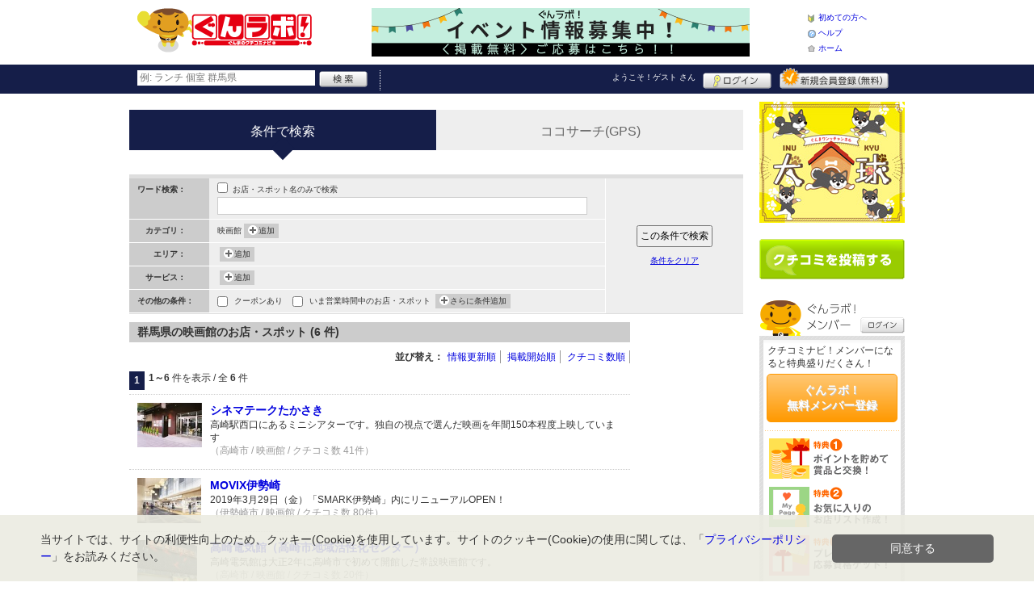

--- FILE ---
content_type: text/html; charset=UTF-8
request_url: https://www.gunlabo.net/shop/?search_category=c3_33
body_size: 29490
content:
<!DOCTYPE html>
<html id="">
<head>
<meta charset="UTF-8" />
<meta http-equiv="Pragma" content="no-cache">
<meta http-equiv="Cache-Control" content="no-cache">
<meta http-equiv="Expires" content="0">
<meta name="format-detection" content="telephone=no" />
<meta name="twitter:card" content="summary_large_image">
<meta name="robots" content="max-image-preview:large">

<title>群馬県の映画館のお店・スポット - ぐんラボ！</title>
<meta name="keywords" content="群馬県,映画館,お店,スポット" />
<meta name="description" content="群馬県の映画館のお店・スポット一覧（6件）です。群馬県のクチコミ情報サイト「ぐんラボ！」では、みなさまからのクチコミをもとに、おすすめのお店・スポットを掲載中！" />
<link rel="canonical" href="https://www.gunlabo.net/shop/?search_category=c3_33"/>

<script src="/common/lib/modernizr-3.0.0.js"></script>
<script src="//ajax.googleapis.com/ajax/libs/jquery/1.7.1/jquery.min.js"></script>
<script src="//ajax.googleapis.com/ajax/libs/jqueryui/1.8/jquery-ui.min.js"></script>
<link type="text/css" href="/common/js/jquery_ui/locomill/jquery-ui-1.8.custom.css" rel="stylesheet" />

<link href="/common/css/pc/gunlabo.css?202502181333" rel="stylesheet">

<script src="/common/js/locomill.js?20190226"></script>


<script type="application/ld+json">
{
	"@context": "http://schema.org",
	"@type": "ItemList",
	"itemListElement": [
				{
			"@type": "ListItem",
			"position": 1,
			"url": "https://www.gunlabo.net/shop/shop.shtml?s=876"
		},				{
			"@type": "ListItem",
			"position": 2,
			"url": "https://www.gunlabo.net/shop/shop.shtml?s=527"
		},				{
			"@type": "ListItem",
			"position": 3,
			"url": "https://www.gunlabo.net/shop/shop.shtml?s=4672"
		},				{
			"@type": "ListItem",
			"position": 4,
			"url": "https://www.gunlabo.net/shop/shop.shtml?s=1563"
		},				{
			"@type": "ListItem",
			"position": 5,
			"url": "https://www.gunlabo.net/shop/shop.shtml?s=1007"
		},				{
			"@type": "ListItem",
			"position": 6,
			"url": "https://www.gunlabo.net/shop/shop.shtml?s=749"
		}			]
}
</script>

<!-- Global site tag (gtag.js) - Google Analytics -->
<script async src="//www.googletagmanager.com/gtag/js?id=UA-46845433-1"></script>
<script>
  window.dataLayer = window.dataLayer || [];
  function gtag(){dataLayer.push(arguments);}
  gtag('js', new Date());
  gtag('config', 'UA-46845433-1');
  gtag('set', 'user_properties', {'is_login': '0'});
</script>

<script async src="https://pagead2.googlesyndication.com/pagead/js/adsbygoogle.js?client=ca-pub-5517790909010289" crossorigin="anonymous"></script>

</head>
<body id="body" class="">



<div id="wrapper">





<header id="cmn-header">
	<p class="h-logo"><a href="/"><img src="/images_c/custom/gunlabo/logo.png?1603959505" alt="ぐんラボ！"></a></p>
	<aside class="ads-container"><span class="adsContent Header"><a href="/logs/click.shtml?id=731"><img src="/logs/company/00000002/file/file00000731.png?1688366113" width="468" height="60" alt=""/><!-- イベント募集　--></a></span></aside>
	<nav class="nav-sub">
		<ul>
			<li class="n01"><a href="/is.shtml/beginner/">初めての方へ</a></li>
			<li class="n02"><a href="/help/">ヘルプ</a></li>
			<li class="n03"><a href="/">ホーム</a></li>
		</ul>
	</nav>
</header>

<nav id="nav-global">
	<div class="wrap960">
		<div class="search-form-container">
		  <form action="/shop/#search-result" data-type="pc_header">
			<input name="q" type="search" class="search-field" maxlength="20" placeholder="例: ランチ 個室 群馬県" speech x-webkit-speech>
			<input type="image" src="/common/images/btn_search.png" alt="検索">
		  </form>
		</div>

		<p class="nickname reg"><a href="/member/">ようこそ！<span>ゲスト</span> さん</a></p>
		<ul class="btns reg">
			<li class="login hvr"><a href="/member/login.shtml">ログイン</a></li>
			<li class="register hvr"><a href="/member/">新規メンバー登録</a></li>
		</ul>
	</div>
</nav>

<div id="container">


<div id="content-main">

	<div class="switch-search clearfix">
		<ul>
			<li><strong class="MainColor"><span class="MainColor"></span>条件で検索</strong></li>
			<li><a href="/shop/cocosearch.shtml" class="SubColor">ココサーチ(GPS)</a></li>
		</ul>
	</div><!-- .switch-search -->

	<div class="cmn-search-box">
	<form action="/shop/#search-result" method="get" name="f2" id="f2" data-type="pc_search">
		<input type="hidden" name="page" value="">
		<input type="hidden" name="sort" value="">
		<div class="search-left SubColor">
						<dl>
				<dt>ワード検索：</dt>
				<dd>
					<input class="mg-b-5" type="checkbox" name="q_name" value="on"> お店・スポット名のみで検索
					<input type="text" name="q" value="" class="w-300">
				</dd>
			</dl>
			<dl>
				<dt>カテゴリ：</dt>
				<dd>
					<div id="categoryContext" class="list-box">
																		映画館 					</div>
					<span id="buttonAddCategory" onclick='Category.load();' class="add-btn">追加</span>
				</dd>
			</dl>
			<dl>
				<dt>エリア：</dt>
				<dd>
					<div id="areaContext" class="list-box">
																	</div>
					<span id="buttonAddCategory" onclick='Area.load();' class="add-btn">追加</span>
				</dd>
			</dl>
			<dl>
				<dt>サービス：</dt>
				<dd>
					<div id="serviceContext" class="list-box">
											</div>
					<span id="buttonAddService" onclick='Service.load();' class="add-btn">追加</span>
				</dd>
			</dl>
			<dl>
				<dt>その他の条件：</dt>
				<dd>
					<input name="search_coupon" type="checkbox" value="on" id="search_coupon" ><label for="search_coupon" class="pd-l-5">クーポンあり</label>&nbsp;&nbsp;&nbsp;
					
					<input name="search_active_time" type="checkbox" value="on" id="search_active_time" ><label for="search_active_time" class="pd-l-5">いま営業時間中のお店・スポット</label>
					<div id="moreContext" class="list-box">
																													</div>
					<span id="buttonAddMore" onclick='More.load();' class="add-btn">さらに条件追加</span>
				</dd>
			</dl>
		</div>
		<div class="search-right">
<p class="btn-search"><input type="submit" value="この条件で検索" class="btn-submit"></p>
<p onclick="location.href='/shop/index.shtml'" class="txt-reset">条件をクリア</p>
</div>
        <input type="hidden" name="exclusion_state" value="1">
        <input type="hidden" name="search_category3[]" value="33">
	</form>
	</div><!-- .cmn-search-box -->

	
	
	
	<div style="width:120px; float:right; margin-bottom:10px;"><span class="adsContent LeftSide"><script async src="https://pagead2.googlesyndication.com/pagead/js/adsbygoogle.js?client=ca-pub-5517790909010289"
     crossorigin="anonymous"></script>
<!-- PCスカイスクレーパー_Googleアドセンス -->
<ins class="adsbygoogle"
     style="display:inline-block;width:120px;height:600px"
     data-ad-client="ca-pub-5517790909010289"
     data-ad-slot="2047080505"></ins>
<script>
     (adsbygoogle = window.adsbygoogle || []).push({});
</script></span></div>

	<main style="width:620px;float:left;margin:0 0 10px;padding:0;">
		<h1 class="cmn-title2" id="search-result">群馬県の映画館のお店・スポット (6 件)</h1>
					<div id="box-right" class="mg-b-10">
				<div class="cmn-sort">
					<dl>
						<dt>並び替え：</dt>
						<dd>
							<ul>
								<li><a href="JavaScript:go_sort('update');" >情報更新順</a></li>
								<li><a href="JavaScript:go_sort('newest');" >掲載開始順</a></li>
								<li><a href="JavaScript:go_sort('grapevine');" >クチコミ数順</a></li>
							</ul>
						</dd>
					</dl>
				</div>
				<div style="clear:both;">
<div class="pager-container">
  <div class="pager f-left"><span class="pageCurrent">1</span></div>
  <p class="pager-count"><b>1～6</b>&nbsp;件を表示&nbsp;/&nbsp;全&nbsp;<b>6</b>&nbsp;件</p>
</div>
</div>
				<div class="content autopagerize_page_element">
					<div class="cmn-list-shop">
											<article class="article">
							<div class="right-box">
								<div class="wrap">
									<h2 class="item-title"><a href="shop.shtml?s=876">シネマテークたかさき</a></h2>
									<p class="item-article">高崎駅西口にあるミニシアターです。独自の視点で選んだ映画を年間150本程度上映しています</p>
									<ul class="item-icon">
																													</ul>
									<p class="item-detail">（高崎市&nbsp;/&nbsp;映画館&nbsp;/&nbsp;クチコミ数 41件）</p>
								</div>
							</div>
							<figure class="left-box">
								<p class="item-photo"><a href="shop.shtml?s=876"><img src="/images/A00000876s.jpg?1315788291" alt="" border="0" width="80" height="55" ></a></p>
							</figure>
						</article>
											<article class="article">
							<div class="right-box">
								<div class="wrap">
									<h2 class="item-title"><a href="shop.shtml?s=527">MOVIX伊勢崎</a></h2>
									<p class="item-article">2019年3月29日（金）「SMARK伊勢崎」内にリニューアルOPEN！</p>
									<ul class="item-icon">
																													</ul>
									<p class="item-detail">（伊勢崎市&nbsp;/&nbsp;映画館&nbsp;/&nbsp;クチコミ数 80件）</p>
								</div>
							</div>
							<figure class="left-box">
								<p class="item-photo"><a href="shop.shtml?s=527"><img src="/images/A00000527s.jpg?1551409139" alt="" border="0" width="79" height="56" ></a></p>
							</figure>
						</article>
											<article class="article">
							<div class="right-box">
								<div class="wrap">
									<h2 class="item-title"><a href="shop.shtml?s=4672">高崎電気館（高崎市地域活性化センター）</a></h2>
									<p class="item-article">高崎電気館は大正2年に高崎市で初めて開館した常設映画館です。</p>
									<ul class="item-icon">
																													</ul>
									<p class="item-detail">（高崎市&nbsp;/&nbsp;映画館&nbsp;/&nbsp;クチコミ数 20件）</p>
								</div>
							</div>
							<figure class="left-box">
								<p class="item-photo"><a href="shop.shtml?s=4672"><img src="/images/A00004672s.jpg?1469070256" alt="" border="0" width="74" height="56" ></a></p>
							</figure>
						</article>
											<article class="article">
							<div class="right-box">
								<div class="wrap">
									<h2 class="item-title"><a href="shop.shtml?s=1563">イオンシネマ高崎</a></h2>
									<p class="item-article">広々とした映画館内は、広めのシートでとても快適。リラックスして過ごせます。</p>
									<ul class="item-icon">
																													</ul>
									<p class="item-detail">（高崎市&nbsp;/&nbsp;映画館&nbsp;/&nbsp;クチコミ数 83件）</p>
								</div>
							</div>
							<figure class="left-box">
								<p class="item-photo"><a href="shop.shtml?s=1563"><img src="/images/A00001563s.png?1561429887" alt="" border="0" width="80" height="40" ></a></p>
							</figure>
						</article>
											<article class="article">
							<div class="right-box">
								<div class="wrap">
									<h2 class="item-title"><a href="shop.shtml?s=1007">イオンシネマ太田</a></h2>
									<p class="item-article">20・30日はお得なシネマ感謝デー!お一人様からご家族連れまで一日中遊べるイオンモール太田内映画館。</p>
									<ul class="item-icon">
																													</ul>
									<p class="item-detail">（太田市&nbsp;/&nbsp;映画館&nbsp;/&nbsp;クチコミ数 39件）</p>
								</div>
							</div>
							<figure class="left-box">
								<p class="item-photo"><a href="shop.shtml?s=1007"><img src="/images/A00001007s.jpg?1317294690" alt="" border="0" width="80" height="55" ></a></p>
							</figure>
						</article>
											<article class="article">
							<div class="right-box">
								<div class="wrap">
									<h2 class="item-title"><a href="shop.shtml?s=749">ローソン・ユナイテッドシネマ前橋【2025年3月28日リニューアル】</a></h2>
									<p class="item-article">※3D、4DX、IMAX®も上映可！映画鑑賞が一段と楽しくなるフードメニューも豊富！</p>
									<ul class="item-icon">
																													</ul>
									<p class="item-detail">（前橋市&nbsp;/&nbsp;映画館&nbsp;/&nbsp;クチコミ数 121件）</p>
								</div>
							</div>
							<figure class="left-box">
								<p class="item-photo"><a href="shop.shtml?s=749"><img src="/images/A00000749s.jpg?1750041193" alt="" border="0" width="74" height="56" ></a></p>
							</figure>
						</article>
										</div><!-- .cmn-list-shop -->
				</div><!-- .content .autopagerize_page_element -->
				<div style="clear:both;">
<div class="pager-container">
  <div class="pager f-left"><span class="pageCurrent">1</span></div>
  <p class="pager-count"><b>1～6</b>&nbsp;件を表示&nbsp;/&nbsp;全&nbsp;<b>6</b>&nbsp;件</p>
</div>
</div>
			</div><!-- #box-right -->
		<!-- if $LCM_TAG_SHOP_COUNT > 0 -->
	</main>

</div>

<section id="sidebar-global">

	<aside class="mg-b-20 hvr"><span class="adsContent SideBar"><a href="/logs/click.shtml?id=605" alt="犬球" target="blank"><img src="/logs/company/00000002/file/file00000605.jpg?1608013736" width="180" height="150" alt=""/></a></span></aside>

	<p id="btn-grape" class="hvr"><a href="/shop/kuchikomi_post.shtml">クチコミを書く</a></p>

	<section id="member-info">
	<dl class="member-box">
		<dt>ぐんラボ！メンバー</dt>
		<dd class="cmn-bg-shadow cmn-border">
		<div>
		<p class="pd-5">クチコミナビ！メンバーになると特典盛りだくさん！</p>
		<p class="btn-member mg-b-10 hvr"><a href="/member/">ぐんラボ！<br>無料メンバー登録</a></p>
		<div class="privileges">
		<ul>
		<li>特典1　ポイントを貯めて賞品と交換！</li>
		<li>特典2　お気に入りのお店・スポットリスト作成！</li>
		<li>特典3　プレゼント応募資格ゲット！</li>
		</ul>
		<p class="t-a-center"><a href="/member/">[→メンバー特典の詳細をみる]</a></p>
		</div>
		</div>
		<nav id="member-nav">
		<ul>
			<li class="off n01"><a href="/member/myshop.shtml">お気に入り</a></li>
			<li class="off n02"><a href="/member/favorite_event.shtml">行きたいイベント</a></li>
			<li class="off n03"><a href="/member/">マイページ</a></li>
			<li class="off n04"><a href="/member/point.shtml">ポイント交換<br>（現在 0ポイント）</a></li>
			<li class="off n05"><a href="/member/">登録情報確認</a></li>
		</ul>
		<p class="btn-login hvr"><a href="/member/login.shtml">ログイン</a></p>
		</nav>
		</dd>
	</dl>

	<div id="checked-shop" class="cmn-bg-shadow cmn-border">
	<dl>
		<dt>最近見たお店・スポット</dt>
		<dd>
		<ul>
		</ul>
		</dd>
	</dl>
	</div>
	</section>



	<aside id="mobile-info" class="cmn-border mg-b-20">
	<dl>
		<dt class="cmn-title-gradient">スマートフォン版</dt>
		<dd class="cmn-bg-shadow">
		<div class="box-line">
		<p class="f-bld">クチコミ数順で並び替えができちゃう！</p>
		<p class="mg-b-5">モバイル端末での検索結果もクチコミ数順で並び替えができちゃうよ☆</p>
		<p class="f-bld">お気に入りのお店・スポットリストを持ち運べる！</p>
		<p class="mg-b-5"><a href="/member/">ぐんラボ！メンバーに登録</a>すると、お気に入りのお店・スポットリストが作れちゃう。PC・スマートフォン共通だから、いつでもどこでもチェックできるよ♪</p>
		</div>
		<p class="f-bld f-s14 mg-b-5"><a href="/">https://www.gunlabo.net/</a></p>
		<p class="qr"><img src="/themes/custom/gunlabo/common/qr.gif" alt="二次元バーコード" class="cmn-border mgT5"></p>
		</dd>
	</dl>
	</aside>

	<aside id="character" class="cmn-border mg-b-20">
	<dl>
		<dt class="cmn-title-gradient">ぐんラボ！イメージキャラクター</dt>
		<dd class="cmn-bg-shadow pd-5">
		<a href="/is.shtml/character/" class="hvr"><img src="/themes/custom/gunlabo/common/images/chara.png" alt="ぐんラボ！イメージキャラクター" class="mgT5"></a>
      </dd>
	</dl>
	</aside>

	<aside id="news-feature" class="mg-b-20">
<span class="adsContent SideBarSponsor_10"><a href="/logs/click.shtml?id=195"><img src="/logs/company/00000002/file/file00000195.gif?1448931165" width="180" height="70" alt=""/></a></span>
	</aside>

</section><!-- #sidebar-global -->

</div><!-- #container -->

<footer class="cmn-bg-shadow">
	<div class="wrap960">
	<p class="to-top"><a href="#wrapper">▲このページの先頭へ戻る</a></p>
		<nav id="footer-nav">
			<ul>
				<li><a href="/">ホーム</a></li>
                <li><a href="/sitemap/">サイトマップ</a></li>
				<li><a href="/member/login.shtml">ログイン</a></li>
				<li><a href="/shop/kuchikomi_post.shtml">クチコミ投稿</a></li>
				<li><a href="/is.shtml/privacy/">プライバシーポリシー</a></li>
				<li><a href="/help/?req=link">リンク</a></li>
				<li><a href="/rules/">規約</a></li>
				<li><a href="/rules/?company">運営会社</a></li>
				<li><a href="/contact/">ぐんラボ！へのお問い合せ</a></li>
				<li><a href="/topics/topics.shtml?id=48">広告掲載について</a></li>
				<li><a href="/topics/topics.shtml?id=201">Google AdSense広告について</a></li>
			</ul>
		</nav>
		<aside id="list-navi">
			<dl>
				<dt>全国のクチコミナビ(R)</dt>
				<dd>
					<ul>
					<li><a target="_blank" rel="noopener" href="https://www.tochinavi.net/">・栃木県「栃ナビ！」</a></li>
					<li><a target="_blank" rel="noopener" href="https://www.higonavi.net/">・熊本県「ひごなび！」</a></li>
					<li><a target="_blank" rel="noopener" href="https://www.shizuoka-navichi.net/">・静岡県「静岡ナビっち！」</a></li>
					<li><a target="_blank" rel="noopener" href="https://www.nagasaki-yokanavi.net/">・長崎県「長崎よかナビ！」</a></li>
					<li><a target="_blank" rel="noopener" href="https://www.fukulabo.net/">・福島県「ふくラボ！」</a></li>
					<li><a target="_blank" rel="noopener" href="https://www.najilabo.net/">・新潟県「なじらぼ！」</a></li>
					<li><a target="_blank" rel="noopener" href="https://www.gifucomi.net/">・岐阜県「ギフコミ！」</a></li>
					<li><a target="_blank" rel="noopener" href="https://www.zukulabo.net/">・長野県中南信地域「ずくラボ！」</a></li>
					<li><a href="/">・群馬県「ぐんラボ！」</a></li>
					<li><a target="_blank" rel="noopener" href="https://www.sanlabo.net/">・香川県「さんラボ！」</a></li>
					<li><a target="_blank" rel="noopener" href="https://www.shonan-navi.net/">・神奈川県「湘南ナビ！」</a></li>
					<li><a target="_blank" rel="noopener" href="https://www.iiranavi.net/">・静岡県「い～らナビ！」</a></li>
					<li><a target="_blank" rel="noopener" href="https://www.kanazawalabo.net/">・石川県「金沢ラボ！」</a></li>
					<li><a target="_blank" rel="noopener" href="https://www.kagobura.net/">・鹿児島県「かごぶら！」</a></li>
					<li><a target="_blank" rel="noopener" href="https://www.saihokunavi.net/">・埼玉県北部地域「彩北なび！」</a></li>
					<li><a target="_blank" rel="noopener" href="https://www.kochidon.net/">・高知県「こうちドン！」</a></li>
					</ul>
				</dd>
			</dl>
		</aside>
		<small class="copyright">(C)Asahi kikaku Co.,Ltd. All Rights Reserved.</small>
	</div>
</footer>

<!--[/div id="wrapper"]-->
</div>

<div id="CategoryWindow">
<div id="tabs">
	<ul>
		<li><a href="#category1" id="category1_name">食べる</a></li>
		<li><a href="#category2" id="category2_name">遊ぶ</a></li>
		<li><a href="#category3" id="category3_name">買う</a></li>
		<li><a href="#category4" id="category4_name">美容</a></li>
		<li><a href="#category5" id="category5_name">暮らす</a></li>
	</ul>
	<div id="category1">読み込み中...</div>
	<div id="category2">読み込み中...</div>
	<div id="category3">読み込み中...</div>
	<div id="category4">読み込み中...</div>
	<div id="category5">読み込み中...</div>
</div>
</div>

<div id="PlusGroupWindow"></div>
<div id="AreaWindow"></div>
<div id="ServiceWindow"></div>
<div id="MoreWindow">
<form action="" method="" id="moreform">
<table class="cmn-table">
<tr>
<th><label>予算</label></th>
<td>
	<select name="pricemin" id="pricemin">
	<option value=""></option>
	<option value="1000">1000</option>
	<option value="2000">2000</option>
	<option value="3000">3000</option>
	<option value="4000">4000</option>
	<option value="5000">5000</option>
	</select>円～
	<select name="pricemax" id="pricemax">
	<option value=""></option>
	<option value="1000">1000</option>
	<option value="2000">2000</option>
	<option value="3000">3000</option>
	<option value="4000">4000</option>
	<option value="5000">5000</option>
	</select>円<br>
</td>
</tr>
<tr id="blockTime">
<th><label>営業時間</label></th>
<td>
<ul>
	<li><input type="checkbox" name="shop_hour[]" value="1" id="shop_hour_1"><label>24時間営業している</label></li>
</ul>
<br>
<select name="over_time_hour">
	<option value=""></option>
		<option value="6">6:00</option>
		<option value="7">7:00</option>
		<option value="8">8:00</option>
		<option value="9">9:00</option>
		<option value="10">10:00</option>
		<option value="11">11:00</option>
		<option value="12">12:00</option>
		<option value="13">13:00</option>
		<option value="14">14:00</option>
		<option value="15">15:00</option>
		<option value="16">16:00</option>
		<option value="17">17:00</option>
		<option value="18">18:00</option>
		<option value="19">19:00</option>
		<option value="20">20:00</option>
		<option value="21">21:00</option>
		<option value="22">22:00</option>
		<option value="23">23:00</option>
		<option value="24">24:00</option>
		<option value="25">翌1:00</option>
		<option value="26">翌2:00</option>
		<option value="27">翌3:00</option>
		<option value="28">翌4:00</option>
		<option value="29">翌5:00</option>
		<option value="30">翌6:00</option>
	</select>
以降も営業している<br>
<br>
<select name="specific_week">
	<option value=""></option>
	<option value="1">月</option>
	<option value="2">火</option>
	<option value="3">水</option>
	<option value="4">木</option>
	<option value="5">金</option>
	<option value="6">土</option>
	<option value="7">日</option>
</select>
曜日の
<select name="specific_time">
	<option value=""></option>
	<option value="0:00">0:00</option>
	<option value="0:30">0:30</option>
	<option value="1:00">1:00</option>
	<option value="1:30">1:30</option>
	<option value="2:00">2:00</option>
	<option value="2:30">2:30</option>
	<option value="3:00">3:00</option>
	<option value="3:30">3:30</option>
	<option value="4:00">4:00</option>
	<option value="4:30">4:30</option>
	<option value="5:00">5:00</option>
	<option value="5:30">5:30</option>
	<option value="6:00">6:00</option>
	<option value="6:30">6:30</option>
	<option value="7:00">7:00</option>
	<option value="7:30">7:30</option>
	<option value="8:00">8:00</option>
	<option value="8:30">8:30</option>
	<option value="9:00">9:00</option>
	<option value="9:30">9:30</option>
	<option value="10:00">10:00</option>
	<option value="10:30">10:30</option>
	<option value="11:00">11:00</option>
	<option value="11:30">11:30</option>
	<option value="12:00">12:00</option>
	<option value="12:30">12:30</option>
	<option value="13:00">13:00</option>
	<option value="13:30">13:30</option>
	<option value="14:00">14:00</option>
	<option value="14:30">14:30</option>
	<option value="15:00">15:00</option>
	<option value="15:30">15:30</option>
	<option value="16:00">16:00</option>
	<option value="16:30">16:30</option>
	<option value="17:00">17:00</option>
	<option value="17:30">17:30</option>
	<option value="18:00">18:00</option>
	<option value="18:30">18:30</option>
	<option value="19:00">19:00</option>
	<option value="19:30">19:30</option>
	<option value="20:00">20:00</option>
	<option value="20:30">20:30</option>
	<option value="21:00">21:00</option>
	<option value="21:30">21:30</option>
	<option value="22:00">22:00</option>
	<option value="22:30">22:30</option>
	<option value="23:00">23:00</option>
	<option value="23:30">23:30</option>
</select>
に営業している<br>
</td>
</tr>
<tr>
<th>クチコミ数</th>
<td><input type="text" name="grapevine_num" id="grapevine_num" size="3" maxlength="3">以上<br></td>
</tr>
<tr>
<th>駐車場</th>
<td>
<input type="checkbox" name="parking_type[]" value="F" id="parking_type_F" class="input_parking_type">
<label for="parking_type_F">無料あり</label>　　
<input type="checkbox" name="parking_type[]" value="P" id="parking_type_P" class="input_parking_type">
<label for="parking_type_P">有料あり</label><br>
</td>
</tr>
</table>
</form>
</div>
<script type="text/javascript" src="/common/js/shop_search.js?100525"></script>

<script src="https://maps.google.com/maps/api/js?sensor=false&key=AIzaSyAZ4kCD0mjQzoyZJmC14E8KbHj7RA-92BE"></script>
<script>
var Gmap = function(element, options){
		this.maps;
		this.markersArray=[];
		this.hidden = false;
	this.script_url = '/shop/index.shtml';
		this.initialize(element, options);
}

Gmap.prototype = {
	initialize: function (element, options) {
		this.maps = new google.maps.Map(element, options);
		_self = this;
		google.maps.event.addListener(this.maps, 'tilesloaded', function() {
			 _self.getEvent();
		});
	 return this.maps;
	},
	getEvent: function () {
		var bounds = this.maps.getBounds();
		var SWLL = bounds.getSouthWest();
		var NELL = bounds.getNorthEast();
		var center = this.maps.getCenter();
		var params = "lat="+center.lat()+"&lng="+center.lng()+"&sw_lat="+SWLL.lat()+"&sw_lng="+SWLL.lng()+"&ne_lat="+NELL.lat()+"&ne_lng="+NELL.lng();
		params += "&format=json&" + $("#f2").serialize();
		_self = this;
		$.getJSON(this.script_url, params, function (events) {
			_self.clearOverlays();
			for (i in events) {
				_self.addMarker(i, events[i]);
			}
		});

	},
		addMarker: function (index, shops) {

		if (this.isMarker(index)) {
			return false;
		}

		points = index.split('-');
		_self = this;
		var marker = new google.maps.Marker({
			position: new google.maps.LatLng(points[0], points[1]),
			map: this.maps
		});

		//marker.event_id = index;
		infoid = index.replace('.','');
		html = '<div class="infoWindow" style="padding:5px;">';
		for (var i in shops){
			shop = shops[i];
			html += '<div><a href="/shop/shop.shtml?s='+shop.id+'">' + shop.shop_name + '</a></div>';
			html += '<div>' + shop.comment_short+'</div>';
			html += '<div>(' + shop.category_name + '/クチコミ数'+shop.grapevine_disp+'件)</div>';
		}
		// class=InfoWindow
		html += '</div>';

		var infow = new google.maps.InfoWindow({
			content: html,
			maxWidth:'100%'
		});

		google.maps.event.addListener(marker, 'click', function(pos) {
			infow.open(_self.maps, marker);
		});

		marker.id = index;
		this.markersArray.push(marker);

	},
		isMarker: function(index) {
		created = false;
		for (i = 0, c = this.markersArray.length; i < c; ++i) {
			if (this.markersArray[i].id == index && !created) {
				created = true;
				break;
			}
		}
		return created;
	},
		clearOverlays: function () {
		if (this.markersArray) {
			for (i in this.markersArray) {
				//表示外になったマーカーのみ削除
							if (! this.maps.getBounds().contains(this.markersArray[i].getPosition())) {
									this.markersArray[i].setMap(null);
					this.markersArray.splice(i, 1);
							}
			}
		}
	}
}
</script>


<script>
$('#search-reserve-cont').hide();
$('#search_reserve').click(function() {
	if ( $(this).is(':checked') ) {
		$('#search-reserve-cont').show();
	} else {
		$('#search-reserve-cont').hide();
	}
});
</script>


<script>!function(d,s,id){var js,fjs=d.getElementsByTagName(s)[0];if(!d.getElementById(id)){js=d.createElement(s);js.id=id;js.src="//platform.twitter.com/widgets.js";fjs.parentNode.insertBefore(js,fjs);}}(document,"script","twitter-wjs");</script>
<script src="https://apis.google.com/js/plusone.js">{lang: 'ja', parsetags: 'explicit'}</script>
<script>gapi.plusone.go();</script>
<div class="cookie-consent">
  <div class="cookie-text">当サイトでは、サイトの利便性向上のため、クッキー(Cookie)を使用しています。サイトのクッキー(Cookie)の使用に関しては、「<a href="/is.shtml/privacy/">プライバシーポリシー</a>」をお読みください。</div>
  <div class="cookie-btn">
    <div class="cookie-agree">同意する</div>
  </div>
</div>
<script src="/common/lib/jquery.cookie.js"></script>
<script type='text/javascript'>
(function() {
  const expire = 365; // 有効期限（日）
  let cc = document.querySelector('.cookie-consent');
  let ca = document.querySelector('.cookie-agree');
  if ($.cookie('cookiePopupFlg') == 'on') {
  } else {
    setTimeout(cookiePopup, 1000);
  }
  ca.addEventListener('click', () => {
    cc.classList.add('cc-hide');
    $.cookie('cookiePopupFlg', 'on', {expires: expire, path: '/'});
  });
  function cookiePopup() {
    if ($('.SpFloating_10').length && $('#shop-navi').length) {
      cc.classList.add('is-show120');
    } else if ($('.SpFloating_10,#shop-navi').length) {
      cc.classList.add('is-show60');
    } else {
      cc.classList.add('is-show');
    }
  }
}());
</script>

</body>
</html>


--- FILE ---
content_type: text/html; charset=utf-8
request_url: https://www.google.com/recaptcha/api2/aframe
body_size: 268
content:
<!DOCTYPE HTML><html><head><meta http-equiv="content-type" content="text/html; charset=UTF-8"></head><body><script nonce="WmQgSOa4t-Qx1zowNRWATw">/** Anti-fraud and anti-abuse applications only. See google.com/recaptcha */ try{var clients={'sodar':'https://pagead2.googlesyndication.com/pagead/sodar?'};window.addEventListener("message",function(a){try{if(a.source===window.parent){var b=JSON.parse(a.data);var c=clients[b['id']];if(c){var d=document.createElement('img');d.src=c+b['params']+'&rc='+(localStorage.getItem("rc::a")?sessionStorage.getItem("rc::b"):"");window.document.body.appendChild(d);sessionStorage.setItem("rc::e",parseInt(sessionStorage.getItem("rc::e")||0)+1);localStorage.setItem("rc::h",'1769435749162');}}}catch(b){}});window.parent.postMessage("_grecaptcha_ready", "*");}catch(b){}</script></body></html>